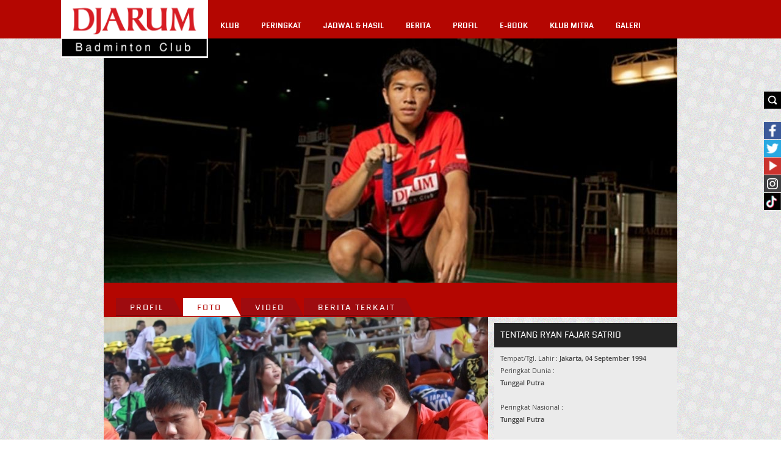

--- FILE ---
content_type: text/html; charset=UTF-8
request_url: https://pbdjarum.org/profil/alumni-foto/r/e77fc1c8afc7766bd4/ryan-fajar-satrio/547714f232663e5f76
body_size: 38804
content:
<!DOCTYPE html><html xmlns="https://www.w3.org/1999/xhtml">
    <head>	
		<meta charset="UTF-8">
        <meta name="viewport" content="width=device-width, initial-scale=1, shrink-to-fit=no">
		<meta http-equiv="Cache-control" content="public">
		<meta name="facebook-domain-verification" content="nr4bufhmpiggbcho5g8xl9ikolx0vv" />
		<meta name="google-site-verification" content="jzdy2gcyr6QY8TWfS1zX0flpFs6Grt2ls56813bXp9I" />
		<meta name="google-site-verification" content="ANwQv3fJGn53V0qRc8AycYz85lZ7Bssq6ymSFUvO3rg" />
		    <meta name="089add07fdce2b38531e35337b8a5332" content="csrf_token">
		
				<meta content="651616364884459" property="fb:app_id">
				<meta content="100000005963189" property="fb:admins">
				<meta content="article" property="og:type">
				<meta content="https://pbdjarum.org/profil/alumni-foto/r/e77fc1c8afc7766bd4/ryan-fajar-satrio/547714f232663e5f76" property="og:url">
				<meta property="og:title" content="PBDJARUM - Ryan Fajar Satrio" /> 
				<meta property="og:description" content=""/><meta http-equiv="Content-type" content="text/html; charset=utf-8" />
<meta name="robots" content="index,follow" />
<meta name="title" content="PBDJARUM - Ryan Fajar Satrio" />
<meta name="copyright" content="" />
<meta name="description" content="" />
<meta name="keywords" content="" />
        <title>PBDJARUM - Ryan Fajar Satrio</title>
        <link rel="shortcut icon" href="https://pbdjarum.org/public/images/favicon.ico">
        <link rel="stylesheet" href="https://cdnjs.cloudflare.com/ajax/libs/font-awesome/4.7.0/css/font-awesome.min.css">
        <link rel="stylesheet" type="text/css" href="https://pbdjarum.org/public/css/slick.css" integrity="sha384-WVjzI53UDFOxNlik4zsNHQW3/QLQmXPDfNUqCWYUY6PlHI11v0DHY327TxSaBOKQ" crossorigin="anonymous" media="screen">
        <link rel="stylesheet" type="text/css" href="https://pbdjarum.org/public/css/style.css?19"  crossorigin="anonymous" media="screen">
        <link rel="stylesheet" type="text/css" href="https://pbdjarum.org/public/beasiswa/assets/javascripts/datepicker/datepicker3.css" integrity="sha384-r8yZnLhnRx69epfBAp3qfZEt5pfGNq0KCGknSoH4AR0Cw0I/uX8koQsmYNHuBffx" crossorigin="anonymous">
    
        <link rel="stylesheet" type="text/css" href="https://pbdjarum.org/public/css/registrasi.css?13" crossorigin="anonymous" media="screen">
		 <link rel="stylesheet" type="text/css" href="https://pbdjarum.org/public/css/customeRegister.css?13"  crossorigin="anonymous" media="screen">
        <script src="https://pbdjarum.org/public/js/jquery-3.5.1.min.js" integrity="sha384-7qME0LLZ+oJJ6qFVkRenGLe6A5GzcqT7Xw5lfL+aOhpxCf+DMf3hIvXfAhZ+usi0" crossorigin="anonymous"></script>
		<script  type="text/javascript" src="https://pbdjarum.org/public/js/slick.min.js" integrity="sha384-6ti8KE5wzIQpsSxWGm4Y0UMBOvn7KmDPSnTI5JwrXPT0Boa59RICzM0yEqyPhSBI" crossorigin="anonymous"></script>
          <!-- Google Tag Manager -->
<script type="text/javascript" crossorigin="anonymous">(function(w,d,s,l,i){w[l]=w[l]||[];w[l].push({'gtm.start':
new Date().getTime(),event:'gtm.js'});var f=d.getElementsByTagName(s)[0],
j=d.createElement(s),dl=l!='dataLayer'?'&l='+l:'';j.async=true;j.src=
'https://www.googletagmanager.com/gtm.js?id='+i+dl;f.parentNode.insertBefore(j,f);
})(window,document,'script','dataLayer','GTM-KKMMVV');</script>
<!-- End Google Tag Manager -->

<!-- google pixel -->

<script>
!function (w, d, t) {
  w.TiktokAnalyticsObject=t;var ttq=w[t]=w[t]||[];ttq.methods=["page","track","identify","instances","debug","on","off","once","ready","alias","group","enableCookie","disableCookie"],ttq.setAndDefer=function(t,e){t[e]=function(){t.push([e].concat(Array.prototype.slice.call(arguments,0)))}};for(var i=0;i<ttq.methods.length;i++)ttq.setAndDefer(ttq,ttq.methods[i]);ttq.instance=function(t){for(var e=ttq._i[t]||[],n=0;n<ttq.methods.length;n++)ttq.setAndDefer(e,ttq.methods[n]);return e},ttq.load=function(e,n){var i="https://analytics.tiktok.com/i18n/pixel/events.js";ttq._i=ttq._i||{},ttq._i[e]=[],ttq._i[e]._u=i,ttq._t=ttq._t||{},ttq._t[e]=+new Date,ttq._o=ttq._o||{},ttq._o[e]=n||{},ttq._partner=ttq._partner||'GoogleTagManagerServer';var o=document.createElement("script");o.type="text/javascript",o.async=!0,o.src=i+"?sdkid="+e+"&lib="+t;var a=document.getElementsByTagName("script")[0];a.parentNode.insertBefore(o,a)};

  ttq.load('CPJBDVJC77U0TG5MFJ8G');
  ttq.page();
}(window, document, 'ttq');
</script>

<!-- end google pixel -->
                                <script crossorigin="anonymous">
                    var base_url="https://pbdjarum.org/";
                    </script>
<script type="application/ld+json" crossorigin="anonymous">
{
  "@context" : "https://schema.org",
  "@type" : "Organization",
  "url": "https://www.pbdjarum.org/",
  "logo": "https://www.pbdjarum.org/public/images/Logonw2.png",
  "sameAs" : [
    "https://www.facebook.com/pbdjrum",
    "https://www.facebook.com/pbdjrum",
    "https://www.instagram.com/pbdjarumofficial"
  ]
}
</script>
<!-- <iframe src="https://ovolo.gotrackier.io/pixel?av=689eea82d1cf77547b6475cc&txn_id=order_id&sale_amount=Amount" scrolling="no" frameborder="0"></iframe> -->

                </head>
<body style="background:url(https://pbdjarum.org/public/asstesprofile/images/bg-pattern.jpg);">
<!-- Google Tag Manager (noscript) -->
<noscript><iframe src="https://www.googletagmanager.com/ns.html?id=GTM-KKMMVV"
height="0" width="0" style="display:none;visibility:hidden"></iframe></noscript>
<!-- End Google Tag Manager (noscript) -->
		            <div class="search">
            <div class="searchbtnX">
                <form action="https://pbdjarum.org/search/artikel" id="searchxartikel" method="post" accept-charset="utf-8">
<input type="hidden" name="csrf_token" value="089add07fdce2b38531e35337b8a5332" />                       
                <div class="searchBTN"><input type="image" src="https://pbdjarum.org/public/images/searchbtn.gif"/></div>
                <div class="searchINPUT">
                    <input type="text" name="searchx"/>
					
                </div>
                </form>                <div class="clear_all"></div>
            </div>
        </div>
            <div class="fb">            
            <div class="fbbtnX">                
                <div class="fbBTN"><input type="image" src="https://pbdjarum.org/public/images/fb.jpg"/></div>
                <div class="fbINPUT">
                    <div>
                      <span>
                          <a href="https://www.facebook.com/pages/PB-Djarum/136625593073972" target="_blank">
                              <img src="https://pbdjarum.org/public/images/fb_hover.jpg" height="28px;"/>
                          </a>
                      </span>
                    </div>
                </div>                
                <div class="clear_all"></div>
            </div>
        </div>
        <div class="twitter">
            <div class="twitterbtnX">                
                <div class="twitterBTN"><input type="image" src="https://pbdjarum.org/public/images/twitter.jpg"/></div>
                <div class="twitterINPUT">
                    <a href="https://twitter.com/PBDjarum" target="_blank">
                        <img src="https://pbdjarum.org/public/images/twitter_hover.jpg" height="28px;"/>
                    </a>
                </div>                
                <div class="clear_all"></div>
            </div>
        </div>
        <div class="ytube">
            <div class="ytubebtnX">                
                <div class="ytubeBTN">
                    <input type="image" src="https://pbdjarum.org/public/images/youtube.jpg"/></div>
                <div class="ytubeINPUT">
                    <a href="https://www.youtube.com/user/pbdjarum?sub_confirmation=1" target="_blank">
                        <img src="https://pbdjarum.org/public/images/ytube_hover.jpg" height="28px;"/>
                    </a>
                </div>                
                <div class="clear_all"></div>
            </div>
        </div>
        <div class="ig">
            <div class="igbtnX">                
                <div class="igINPUT">
                    <a href="https://www.instagram.com/pbdjarumofficial/" target="_blank">
                        <img src="https://pbdjarum.org/public/images/instagram_1.jpg" height="28px;"/>
                    </a>
                </div>                
                <div class="clear_all"></div>
            </div>
        </div>
		<div class="tiktok">
            <div class="tiktokbtnX">                
                <div class="tiktokINPUT">
                    <a href="https://vt.tiktok.com/ZSJ15BWD6/" target="_blank">
                        <img src="https://pbdjarum.org/public/images/tiktok.jpg" height="28px;"/>
                    </a>
                </div>                
                <div class="clear_all"></div>
            </div>
        </div>
        <div class="wrapper">
            <div class="header">
                <div class="headerblock">
                    <div class="logo"><a href="https://pbdjarum.org/"><img src="https://pbdjarum.org/public/images/logopbdjarum24.png" style="border-block-end: 2px solid #fff;border-right: 0.5px solid #fff;width: 240px;" border="0"/></a></div>
                    <div class="userblock">
                       &nbsp;
                    </div>
                    <div class="menublock">
<ul>
	<li class="xmenu"><a class="txmenu" href="https://pbdjarum.org/klub">KLUB</a>
		<ul>
			<li><div class="downarr"></div></li>
			<li><a href="https://pbdjarum.org/klub/visi-dan-misi/" >VISI & MISI</a></li>
			<li><a href="https://pbdjarum.org/klub/sejarah/" >SEJARAH</a></li>
			<li><a href="https://pbdjarum.org/klub/fasilitas/" >FASILITAS</a></li>
			  <li><a href="https://pbdjarum.org/klub/beasiswa-bulutangkis/" >BEASISWA BULUTANGKIS</a></li>
			<!--<li><a href="https://pbdjarum.org/klub/training-camp/" >TRAINING CAMP</a></li-->
			<li><a href="https://pbdjarum.org/klub/tips-latihan/" >TIPS LATIHAN</a></li>
			<li><a href="https://pbdjarum.org/klub/peta-karir/" >PETA KARIR</a></li>
			<!-- <li><a href="https://pbdjarum.org/klub/official/" >OFFICIAL</a></li>-->
			
			<!--li><a href="https://pbdjarum.org/klub/klub-rekanan/" >KLUB REKANAN</a></li-->
		</ul>
	</li>
	<!-- <li class="xmenu"><a class="txmenu" href="https://pbdjarum.org/livingdata/">LIVING DATA</a></li> -->
	<li class="xmenu"><a class="txmenu" href="https://pbdjarum.org/peringkat/">PERINGKAT</a></li>
	<li class="xmenu"><a class="txmenu" href="https://pbdjarum.org/jadwal-dan-hasil/">JADWAL & HASIL</a></li>
	<li class="xmenu"><a class="txmenu" href="https://pbdjarum.org/berita/">BERITA </a>
		<ul>
			<li><div class="downarr"></div></li>                       
						<li><a href="https://pbdjarum.org/berita/berita-terkini/" >BERITA TERKINI</a></li>
			<li><a href="https://pbdjarum.org/berita/sirkuit-nasional/" >SIRKUIT NASIONAL</a></li>
			<li><a href="https://pbdjarum.org/berita/turnamen-nasional/" >TURNAMEN NASIONAL</a></li>
			<li><a href="https://pbdjarum.org/berita/turnamen-internasional/" >TURNAMEN INTERNASIONAL</a></li>
			<li><a href="https://pbdjarum.org/berita/diluar-arena/" >DILUAR ARENA</a></li>
			<li><a href="https://pbdjarum.org/berita/wawancara/" >WAWANCARA</a></li>
			<li><a href="https://pbdjarum.org/berita/audisi-umum/" >AUDISI UMUM</a></li>
			<li><a href="https://pbdjarum.org/berita/inspiring-story/" >INSPIRING STORY</a></li>
			<li><a href="https://pbdjarum.org/berita/olimpiade-rio/" >OLIMPIADE RIO</a></li>
		</ul>
	</li>
	 <li class="xmenu"><a class="txmenu" href="https://pbdjarum.org/profil/">PROFIL</a>
		<ul>
			<li><div class="downarr"></div></li>
			<li><a href="https://pbdjarum.org/profil/official/" >OFFICIAL</a></li>
			<li><a href="https://pbdjarum.org/profil/pemain/" class="xmenuactive">PEMAIN</a></li>
			<li><a href="https://pbdjarum.org/profil/pelatih/" >PELATIH</a></li>
			<li><a href="https://pbdjarum.org/profil/hall_of_fame/" >HALL OF FAME</a></li>
			<li><a href="https://pbdjarum.org/profil/alumni/" >ALUMNI</a></li>
			<!--<li><a href="https://pbdjarum.org/profil/player-of-the-month/" >PLAYER OF THE MONTH</a></li>-->
		</ul>
	</li>
	<li class="xmenu"><a href="https://pbdjarum.org/ebook/lists/" class="txmenu">E-BOOK</a></li>
	 <li class="xmenu"><a href="https://pbdjarum.org/klubmitra/" class="txmenu">KLUB MITRA</a></li> 
		<li class="xmenu"><a class="txmenu" href="https://pbdjarum.org/galeri/">GALERI</a>
		<ul>
			<li><div class="downarr"></div></li>
			<li><a href="https://pbdjarum.org/galeri/foto/" >FOTO</a></li>
			<li><a href="https://pbdjarum.org/galeri/video/" >VIDEO</a></li>
			<li><a href="https://pbdjarum.org/galeri/tvc/" >TVC</a></li>
		</ul>
	</li>
</ul>                    </div>
                </div>
            </div>
            <div class="container">
                <div class="containerin">
<script type="text/javascript" src="https://pbdjarum.org/public/js/jquery.hoverdir.js"></script>
<script type="text/javascript" src="https://pbdjarum.org/public/js/modernizr-1.6.min.js"></script>
<div class="HeadImages">
		<img src="https://pbdjarum.org/public/images/profile/banner/2ace7a98ac2e7fc7c6a54980474c3ac0.jpg"  title="Ryan Fajar Satrio" alt="Ryan Fajar Satrio" border="0"/>
</div>
<div class="cLine cfilter" id="detil">
	<div class="kombar">
		<a href="https://pbdjarum.org/profil/alumni/r/e77fc1c8afc7766bd4/ryan-fajar-satrio#detil" ><span class="tabL"><span class="tabR"><span class="tabC">Profil</span></span></span></a>
		<a href="https://pbdjarum.org/profil/alumni-foto/r/e77fc1c8afc7766bd4/ryan-fajar-satrio#detil"  class="activetab"><span class="tabL"><span class="tabR"><span class="tabC">Foto</span></span></span></a>
		<a href="https://pbdjarum.org/profil/alumni-video/r/e77fc1c8afc7766bd4/ryan-fajar-satrio#detil" ><span class="tabL"><span class="tabR"><span class="tabC">Video</span></span></span></a>
		<a href="https://pbdjarum.org/profil/alumni-berita/r/e77fc1c8afc7766bd4/ryan-fajar-satrio#detil" ><span class="tabL"><span class="tabR"><span class="tabC">Berita Terkait</span></span></span></a>
		<div class="clear_all"></div>
	</div>
</div><div class="cLine cdetil">
	<div class="cdetilL">
			
							<div><img src="https://pbdjarum.org/public/images/galeri/pic3fcf11eda.jpg" border="0" width="100%"/></div>
							<div style="padding:10px 0;text-align:center;">Yantoni dan Fajar meniup air bang</div>
								<div class="maincatblock4">
						<ul id="da-thumbs5" class="da-thumbs5">
							<li>
					<a href="https://pbdjarum.org/profil/alumni-foto/r/e77fc1c8afc7766bd4/ryan-fajar-satrio/2804e41cc24a9b8eb6#detil">
						<span class="ximageBlock"><img src="https://pbdjarum.org/public/images/galeri/medium/pic20d8b.jpg" border="0"/></span>
						<div><span class="xtitle">RYAN MENYAMBAR SHUTTLECOK DI DEPAN NET</span><br/><span class="xmore">lihat detil</span></div>
					</a>
				</li>
							<li>
					<a href="https://pbdjarum.org/profil/alumni-foto/r/e77fc1c8afc7766bd4/ryan-fajar-satrio/7012e0e06fc6b1f17b#detil">
						<span class="ximageBlock"><img src="https://pbdjarum.org/public/images/galeri/medium/pic8dd8a.jpg" border="0"/></span>
						<div><span class="xtitle">RYAN FAJAR SERVIS</span><br/><span class="xmore">lihat detil</span></div>
					</a>
				</li>
							<li>
					<a href="https://pbdjarum.org/profil/alumni-foto/r/e77fc1c8afc7766bd4/ryan-fajar-satrio/7bb3c1a3a23b593955#detil">
						<span class="ximageBlock"><img src="https://pbdjarum.org/public/images/galeri/medium/pic2644c268e3.jpg" border="0"/></span>
						<div><span class="xtitle">RYAN MENGEMBALIKAN SHUTTLECOCK</span><br/><span class="xmore">lihat detil</span></div>
					</a>
				</li>
							<li>
					<a href="https://pbdjarum.org/profil/alumni-foto/r/e77fc1c8afc7766bd4/ryan-fajar-satrio/c64c55b0faa3fa8a3e#detil">
						<span class="ximageBlock"><img src="https://pbdjarum.org/public/images/galeri/medium/picf5c3f17b.jpg" border="0"/></span>
						<div><span class="xtitle">RYAN PROTES KE WASIT</span><br/><span class="xmore">lihat detil</span></div>
					</a>
				</li>
							<li>
					<a href="https://pbdjarum.org/profil/alumni-foto/r/e77fc1c8afc7766bd4/ryan-fajar-satrio/1face4f625f7837ba7#detil">
						<span class="ximageBlock"><img src="https://pbdjarum.org/public/images/galeri/medium/picb3b77b15e.jpg" border="0"/></span>
						<div><span class="xtitle">RYAN MENUNGGU SHUTTLECOCK</span><br/><span class="xmore">lihat detil</span></div>
					</a>
				</li>
							<li>
					<a href="https://pbdjarum.org/profil/alumni-foto/r/e77fc1c8afc7766bd4/ryan-fajar-satrio/460201fcc235f41d35#detil">
						<span class="ximageBlock"><img src="https://pbdjarum.org/public/images/galeri/medium/pic9cb0246c40d.jpg" border="0"/></span>
						<div><span class="xtitle">RYAN FAJAR SATRIO</span><br/><span class="xmore">lihat detil</span></div>
					</a>
				</li>
							<li>
					<a href="https://pbdjarum.org/profil/alumni-foto/r/e77fc1c8afc7766bd4/ryan-fajar-satrio/6041e7c96b26f20c0a#detil">
						<span class="ximageBlock"><img src="https://pbdjarum.org/public/images/galeri/medium/pic82f7277.jpg" border="0"/></span>
						<div><span class="xtitle">RYAN SMES</span><br/><span class="xmore">lihat detil</span></div>
					</a>
				</li>
							<li>
					<a href="https://pbdjarum.org/profil/alumni-foto/r/e77fc1c8afc7766bd4/ryan-fajar-satrio/481b894697aa5c6887#detil">
						<span class="ximageBlock"><img src="https://pbdjarum.org/public/images/galeri/medium/pic0c6636.jpg" border="0"/></span>
						<div><span class="xtitle">RYAN BERUSAHA MENGEJAR BOLA</span><br/><span class="xmore">lihat detil</span></div>
					</a>
				</li>
							<li>
					<a href="https://pbdjarum.org/profil/alumni-foto/r/e77fc1c8afc7766bd4/ryan-fajar-satrio/1a63f3f370b42faad6#detil">
						<span class="ximageBlock"><img src="https://pbdjarum.org/public/images/galeri/medium/pic487061f552d4.jpg" border="0"/></span>
						<div><span class="xtitle">KHO DAN RYAN SEBELUM BERTANDING</span><br/><span class="xmore">lihat detil</span></div>
					</a>
				</li>
							<li>
					<a href="https://pbdjarum.org/profil/alumni-foto/r/e77fc1c8afc7766bd4/ryan-fajar-satrio/6a7349c5bde16689a9#detil">
						<span class="ximageBlock"><img src="https://pbdjarum.org/public/images/galeri/medium/picf0b3b5.jpg" border="0"/></span>
						<div><span class="xtitle">YANTONI DAN FAJAR MENIUP SENDIRI AIR BANG</span><br/><span class="xmore">lihat detil</span></div>
					</a>
				</li>
							<li>
					<a href="https://pbdjarum.org/profil/alumni-foto/r/e77fc1c8afc7766bd4/ryan-fajar-satrio/547714f232663e5f76#detil">
						<span class="ximageBlock"><img src="https://pbdjarum.org/public/images/galeri/medium/pic3fcf11eda.jpg" border="0"/></span>
						<div><span class="xtitle">YANTONI DAN FAJAR MENIUP AIR BANG</span><br/><span class="xmore">lihat detil</span></div>
					</a>
				</li>
							<li>
					<a href="https://pbdjarum.org/profil/alumni-foto/r/e77fc1c8afc7766bd4/ryan-fajar-satrio/59ea9fcf9ec9b0fbc4#detil">
						<span class="ximageBlock"><img src="https://pbdjarum.org/public/images/galeri/medium/pic45229b323e4.jpg" border="0"/></span>
						<div><span class="xtitle">RYAN MENJANGKAU SHUTTLECOCK</span><br/><span class="xmore">lihat detil</span></div>
					</a>
				</li>
							<li>
					<a href="https://pbdjarum.org/profil/alumni-foto/r/e77fc1c8afc7766bd4/ryan-fajar-satrio/eff4a070ead0a4d48b#detil">
						<span class="ximageBlock"><img src="https://pbdjarum.org/public/images/galeri/medium/pic598bf2d038cd.jpg" border="0"/></span>
						<div><span class="xtitle">RYAN MENGHALAU LAJU SHUTTLECOCK</span><br/><span class="xmore">lihat detil</span></div>
					</a>
				</li>
							<li>
					<a href="https://pbdjarum.org/profil/alumni-foto/r/e77fc1c8afc7766bd4/ryan-fajar-satrio/2c6a670268bccbbe78#detil">
						<span class="ximageBlock"><img src="https://pbdjarum.org/public/images/galeri/medium/pic2073caa595.jpg" border="0"/></span>
						<div><span class="xtitle">RYAN MENCOBA MENGHALAU SHUTTLECOCK</span><br/><span class="xmore">lihat detil</span></div>
					</a>
				</li>
							<li>
					<a href="https://pbdjarum.org/profil/alumni-foto/r/e77fc1c8afc7766bd4/ryan-fajar-satrio/fe5fa41492fc9125ad#detil">
						<span class="ximageBlock"><img src="https://pbdjarum.org/public/images/galeri/medium/pice4623c4131e.jpg" border="0"/></span>
						<div><span class="xtitle">RYAN MELAKUKAN JUMPING SMASH</span><br/><span class="xmore">lihat detil</span></div>
					</a>
				</li>
							<li>
					<a href="https://pbdjarum.org/profil/alumni-foto/r/e77fc1c8afc7766bd4/ryan-fajar-satrio/b5c3f9ad1ed887c77a#detil">
						<span class="ximageBlock"><img src="https://pbdjarum.org/public/images/galeri/medium/pic9e4ece6.jpg" border="0"/></span>
						<div><span class="xtitle">LAJU SHUTTLECOCK BERUSAHA DIHALAU RYAN</span><br/><span class="xmore">lihat detil</span></div>
					</a>
				</li>
							<li>
					<a href="https://pbdjarum.org/profil/alumni-foto/r/e77fc1c8afc7766bd4/ryan-fajar-satrio/3785f6409e1255a133#detil">
						<span class="ximageBlock"><img src="https://pbdjarum.org/public/images/galeri/medium/pic0246c40d4.jpg" border="0"/></span>
						<div><span class="xtitle">RYAN FAJAR SATRIO</span><br/><span class="xmore">lihat detil</span></div>
					</a>
				</li>
							<li>
					<a href="https://pbdjarum.org/profil/alumni-foto/r/e77fc1c8afc7766bd4/ryan-fajar-satrio/307b70240b985e0620#detil">
						<span class="ximageBlock"><img src="https://pbdjarum.org/public/images/galeri/medium/picffb149452.jpg" border="0"/></span>
						<div><span class="xtitle">RYAN DI POSISI SIAP</span><br/><span class="xmore">lihat detil</span></div>
					</a>
				</li>
							<li>
					<a href="https://pbdjarum.org/profil/alumni-foto/r/e77fc1c8afc7766bd4/ryan-fajar-satrio/baf41d9eb634b6376b#detil">
						<span class="ximageBlock"><img src="https://pbdjarum.org/public/images/galeri/medium/pic82f991ab.jpg" border="0"/></span>
						<div><span class="xtitle">RYAN FAJAR SATRIO</span><br/><span class="xmore">lihat detil</span></div>
					</a>
				</li>
							<li>
					<a href="https://pbdjarum.org/profil/alumni-foto/r/e77fc1c8afc7766bd4/ryan-fajar-satrio/a4df65fbd73cab8ff6#detil">
						<span class="ximageBlock"><img src="https://pbdjarum.org/public/images/galeri/medium/pic80e2fd43.jpg" border="0"/></span>
						<div><span class="xtitle">RYAN MENUNGGU LAWAN DI PINGGIR LAPANGAN</span><br/><span class="xmore">lihat detil</span></div>
					</a>
				</li>
						</ul>
			<div class="clear_all"></div>
			<div class="pagingblock"><div class="paging"><strong>1</strong><a href="https://pbdjarum.org/profil/alumni-foto/r/e77fc1c8afc7766bd4/ryan_fajar_satrio/547714f232663e5f76/20" data-ci-pagination-page="2">2</a><a href="https://pbdjarum.org/profil/alumni-foto/r/e77fc1c8afc7766bd4/ryan_fajar_satrio/547714f232663e5f76/40" data-ci-pagination-page="3">3</a><a href="https://pbdjarum.org/profil/alumni-foto/r/e77fc1c8afc7766bd4/ryan_fajar_satrio/547714f232663e5f76/20" data-ci-pagination-page="2" rel="next">&gt;</a><a href="https://pbdjarum.org/profil/alumni-foto/r/e77fc1c8afc7766bd4/ryan_fajar_satrio/547714f232663e5f76/80" data-ci-pagination-page="5">Last &rsaquo;</a></div></div>		</div>
	</div>
	<div class="cdetilR">
		<div class="cdetilRin">
			<div class="cdetilRin_nav">
				<div class="cdetilRin_nav_1 pov_title profile_left_title">TENTANG RYAN FAJAR SATRIO</div>
				<div class="clear_all"></div>
			</div>
			<div class="cdetilRin_content">
				<div style="margin:4px 10px;font-size:11px;line-height:20px;" class="tentangprofil">
					Tempat/Tgl. Lahir : <b>Jakarta, 04 September 1994</b><br/>
										Peringkat Dunia : <b><p><a href="https://www.bwfbadminton.org/page.aspx?id=14955"><span >Tunggal Putra</span></a></p></b><br/>
															Peringkat Nasional : <b><p><a href="https://www.pb-pbsi.org/app/ranking"><span >Tunggal Putra</span></a></p></b><br/>
															Email : <b>ryanfajar_cool99@yahoo.com</b><br/>
															Tahun Bergabung : <b>2008</b><br/>
															Kategori Pertandingan : <b>Tunggal Putra</b><br/>
										Tangan (Kiri/Kanan) : <b>Kanan</b><br/>
										Tinggi Badan : <b>169</b><br/>
															Bagaimana mengawali karir bulu tangkis : <b><p>Hobi</p></b><br/>
									</div>
			</div>
		</div>
		
		<div class="cdetilRin">
	<div class="cdetilRin_nav">
		<div class="cdetilRin_nav_1 pov_title">BERITA TERBARU</div>
		<div class="cdetilRin_nav_2 pov_next"><a href="https://pbdjarum.org/berita/berita-terkini/">lihat berita lainnya</a></div>
		<div class="clear_all"></div>
	</div>
	<div class="cdetilRin_content">
				<div class="cdetilRin_contentin">
			<div class="cdetilRin_contentin1"><a href="https://pbdjarum.org/berita/turnamen-internasional/20260125-daihatsu-indonesia-masters-2026-raymondjoaquin-finis-di-posisi-kedua"><span><img src="https://pbdjarum.org/public/images/artikel/small/b4ac0da52093771af85b450e4469a37c.jpg" border="0"/></span></a></div>
			<div class="cdetilRin_contentin2">
				<div class="cdetilRin_contentin2_1">25 Januari 2026</div>
				<div class="lineblock3_2_in2_contentin2_2"><a href="https://pbdjarum.org/berita/turnamen-internasional/20260125-daihatsu-indonesia-masters-2026-raymondjoaquin-finis-di-posisi-kedua">[Daihatsu Indonesia Masters 2026] Raymond/Joaquin Finis di Posisi Kedua</a></div>
			</div>
			<div class="clear_all"></div>
		</div>
				<div class="cdetilRin_contentin">
			<div class="cdetilRin_contentin1"><a href="https://pbdjarum.org/berita/turnamen-internasional/20260125-daihatsu-indonesia-masters-2026-alwi-persembahkan-gelar-untuk-indonesia"><span><img src="https://pbdjarum.org/public/images/artikel/small/71391f7821d5ce07b146372779e88210.jpg" border="0"/></span></a></div>
			<div class="cdetilRin_contentin2">
				<div class="cdetilRin_contentin2_1">25 Januari 2026</div>
				<div class="lineblock3_2_in2_contentin2_2"><a href="https://pbdjarum.org/berita/turnamen-internasional/20260125-daihatsu-indonesia-masters-2026-alwi-persembahkan-gelar-untuk-indonesia">[Daihatsu Indonesia Masters 2026] Alwi Persembahkan Gelar Untuk Indonesia</a></div>
			</div>
			<div class="clear_all"></div>
		</div>
				<div class="cdetilRin_contentin">
			<div class="cdetilRin_contentin1"><a href="https://pbdjarum.org/berita/turnamen-internasional/20260125-daihatsu-indonesia-masters-2026-ganda-campuran-malaysia-raih-gelar-di-istora"><span><img src="https://pbdjarum.org/public/images/artikel/small/6596e5ad619cab1e5c2cd968c42c84b7.jpg" border="0"/></span></a></div>
			<div class="cdetilRin_contentin2">
				<div class="cdetilRin_contentin2_1">25 Januari 2026</div>
				<div class="lineblock3_2_in2_contentin2_2"><a href="https://pbdjarum.org/berita/turnamen-internasional/20260125-daihatsu-indonesia-masters-2026-ganda-campuran-malaysia-raih-gelar-di-istora">[Daihatsu Indonesia Masters 2026] Ganda Campuran Malaysia Raih Gelar di Istora</a></div>
			</div>
			<div class="clear_all"></div>
		</div>
			</div>
</div>		<div class="cdetilRin">
	<div class="cdetilRin_nav">
		<div class="cdetilRin_nav_1 pov_title">BERITA TERPOPULER</div>
		<div class="cdetilRin_nav_2 pov_next"><a href="https://pbdjarum.org/berita/berita-terkini/">lihat berita lainnya</a></div>
		<div class="clear_all"></div>
	</div>
	<div class="cdetilRin_content">
				<div class="cdetilRin_contentin">
			<div class="cdetilRin_contentin1"><a href="https://pbdjarum.org/berita/turnamen-internasional/a406598c141aada869/petronas-malaysia-open-2026-pesta-china-korea--dan-thailand"><span><img src="https://pbdjarum.org/public/images/artikel/small/f17b68670f49af26ec1ad0474e9d64af.jpg" border="0"/></span></a></div>
			<div class="cdetilRin_contentin2">
				<div class="cdetilRin_contentin2_1">11 Januari 2026</div>
				<div class="lineblock3_2_in2_contentin2_2"><a href="https://pbdjarum.org/berita/turnamen-internasional/a406598c141aada869/petronas-malaysia-open-2026-pesta-china-korea--dan-thailand">[Petronas Malaysia Open 2026] Pesta China, Korea  dan Thailand</a></div>
			</div>
			<div class="clear_all"></div>
		</div>
				<div class="cdetilRin_contentin">
			<div class="cdetilRin_contentin1"><a href="https://pbdjarum.org/berita/turnamen-internasional/a3aa69984806b3bb40/daihatsu-indonesia-masters-2026-tembus-semifinal-alwi-jaga-peluang-tunggal-putra-indonesia"><span><img src="https://pbdjarum.org/public/images/artikel/small/493f4c076be6ee47fd4fc4cc298a3264.jpg" border="0"/></span></a></div>
			<div class="cdetilRin_contentin2">
				<div class="cdetilRin_contentin2_1">23 Januari 2026</div>
				<div class="lineblock3_2_in2_contentin2_2"><a href="https://pbdjarum.org/berita/turnamen-internasional/a3aa69984806b3bb40/daihatsu-indonesia-masters-2026-tembus-semifinal-alwi-jaga-peluang-tunggal-putra-indonesia">[Daihatsu Indonesia Masters 2026] Tembus Semifinal, Alwi Jaga Peluang Tunggal Putra Indonesia</a></div>
			</div>
			<div class="clear_all"></div>
		</div>
				<div class="cdetilRin_contentin">
			<div class="cdetilRin_contentin1"><a href="https://pbdjarum.org/berita/turnamen-internasional/66c55dfbecce5397a2/daihatsu-indonesia-masters-2026-siap-hadirkan-laga-kelas-dunia-di-istora---"><span><img src="https://pbdjarum.org/public/images/artikel/small/3eedab66fc9834018a765f4017efe527.jpg" border="0"/></span></a></div>
			<div class="cdetilRin_contentin2">
				<div class="cdetilRin_contentin2_1">19 Januari 2026</div>
				<div class="lineblock3_2_in2_contentin2_2"><a href="https://pbdjarum.org/berita/turnamen-internasional/66c55dfbecce5397a2/daihatsu-indonesia-masters-2026-siap-hadirkan-laga-kelas-dunia-di-istora---">Daihatsu Indonesia Masters 2026 Siap Hadirkan Laga Kelas Dunia di Istora   </a></div>
			</div>
			<div class="clear_all"></div>
		</div>
			</div>
</div>
			</div>
	<div class="clear_all"></div>
</div>
<script type="text/javascript">
	$(function() { 
		$(' #da-thumbs5 > li ').each( function() { $(this).hoverdir(); } ); 
	});
</script>
                </div>
            </div>
            <iframe src="https://ovolo.gotrackier.io/pixel?av=689eea82d1cf77547b6475cc&txn_id=order_id&sale_amount=Amount" scrolling="no" frameborder="0" width="1" height="1"></iframe>
            <div class="footer">
                <div class="footertop">
                    <div class="footertopin">
                        <div class="logofoundation do_right"><a href="https://www.djarumfoundation.org/" target="_blank"><img src="https://pbdjarum.org/public/images/djarum_foundation.jpg" border="0"/></a></div>
                        <div class="clear_all"></div>
                    </div>
                </div>
                <div class="footerbtm">
                    <div class="footerbtmin">
                        <div class="do_left">Copyrights &copy; 2026 YAY DJARUM. All Rights Reserved.</div>
                        <div class="do_right footermenu">
                            <ul>
                                <li><a href="https://pbdjarum.org/contact-us">Contact Us</a></li>          
                                <li><a href="https://pbdjarum.org/sitemap">Sitemap</a></li>
                                <li><a href="https://pbdjarum.org/terms-conditions">Terms &amp; Conditions</a></li>
                                <li><a href="https://pbdjarum.org/privacy-policy">Privacy Policy</a></li>
                            </ul>
                            <div class="clear_all"></div>
                        </div>
                        <div class="clear_all"></div>
                    </div>
                </div>
            </div>
        </div>
	<div class="scrollToTop"><img src="https://pbdjarum.org/public/images/arr_tml_top.png" border="0"/></div>
	        <script type="text/javascript" integrity="sha384-k8mapP9xLogV0BkVY7rFYYMJ1T9fx4aYEr4/S0DN19yDB0uk4Wnhp37m8vuUnyQu" crossorigin="anonymous">
		  $(function(){
                    $(".PopXClose").click(function(){
                        $(".PopXBG").fadeOut();
                        $(".PopXCONTENT").hide();
                        $('#iframeyoutubebanner').remove();
                    });
                });   
			  function onYouTubeIframeAPIReady() {
                        var player;
                        player = new YT.Player('iframeyoutubebanner', {
                        playerVars: {
                            autoplay: 1
                        },
                        events: {
                            onReady: function(e) {
                            e.target.mute();
                            }
                        }
                        });
                        }
                      
			$(document).ready(function() {
                $('.closebtn').click(function() {
                        $('.popup-otp').fadeOut(function() {
                                $('.overlay').fadeOut();
                        });
                });
				$('.imagesmodal').attr('src','https://www.pbdjarum.org/public/images/popup/DF_HUT RI_72 480x480.gif'),
		
				
                $('.xmenu').hover(
                        function() {
                                $(this).children('ul').stop().slideDown();
                        }, function() {
                                $(this).children('ul').stop().slideUp();
                        }
                );
                $('.searchbtnX').hover(                        
                        function(){
							console.log('ddsds');
                                $('.search').stop(true).animate({right: 0}, 500);
                        },
                        function(){
							if($('input[name=searchx]').val()=='')
							{
                                $('.search').stop(true).animate({right: -172}, 500);
							}
                        }
                );
				
				$('.fbbtnX').hover(                        
                        function(){                            
                                $('.fb').stop(true).animate({right: -65}, 500);
                        },
                        function(){                            
                                $('.fb').stop(true).animate({right: -172}, 500);
                        }
                );
        
                $('.twitterbtnX').hover(                        
                        function(){                            
                                $('.twitter').stop(true).animate({right: -65}, 500);
                        },
                        function(){                            
                                $('.twitter').stop(true).animate({right: -172}, 500);
                        }
                );
        
                $('.ytubebtnX').hover(                        
                        function(){                            
                                $('.ytube').stop(true).animate({right: -65}, 500);
                        },
                        function(){                            
                                $('.ytube').stop(true).animate({right: -172}, 500);
                        }
                );

                $('.igbtnX').hover(                        
                        function(){                            
                                $('.ig').stop(true).animate({right: -65}, 500);
                        },
                        function(){                            
                                $('.ig').stop(true).animate({right: -172}, 500);
                        }
                );

				$('.tiktokbtnX').hover(                        
                        function(){                            
                                $('.tiktok').stop(true).animate({right: -65}, 500);
                        },
                        function(){                            
                                $('.tiktok').stop(true).animate({right: -172}, 500);
                        }
                );
				
                $('.search-btn-menu').hover(                        
                        function(){                            
                                $('.fb-right-menu').stop(true).animate({right: 0}, 500);
                        },
                        function(){                            
                                $('.fb-right-menu').stop(true).animate({right: -172}, 500);
                        }
                );
        
                $('#lnkUsernameMenu').click(
                        function() {
                                if( $('.username-container ul').is(":visible") ){
                                        $('.username-container ul').stop().slideUp();
                                }else{
                                        $('.username-container ul').stop().slideDown();
                                }
                        }
                );
               
                $('#lnkLoginSignupMenu').click(
                        function() {
                                if( $('.username-container ul').is(":visible") ){
                                        $('.username-container ul').stop().slideUp();
                                }else{
                                        $('.username-container ul').stop().slideDown();
                                }
                        }
                );
		
                $(window).scroll(function(){
                        if ($(this).scrollTop() > 200) {
                                $('.scrollToTop').addClass('goShow');
                        } else {
                                $('.scrollToTop').removeClass('goShow');
                        }
                });
                $('.scrollToTop').click(function(){
                        $('html, body').animate({scrollTop : 0},600);
                        return false;
                });
		
        });
        </script>
       <script src="https://platform.twitter.com/widgets.js" integrity="sha384-499SBD55kkmk6teLzQZZef8okF8ueqUOZzwFObzBjUBpRpLEotudfRvf2sD6fvsr" crossorigin="anonymous"></script>
        
	<script src="https://pbdjarum.org/public/js/parsleyjs/dist/parsley.min.js" type="text/javascript" integrity="sha384-8IdZsKUeeTS6zODIZf6sGVWjjUPo60zyeJSoSQ4EcANseQtctwkLxU/7Fc5Jnvd9" crossorigin="anonymous"></script>
    <script src="https://pbdjarum.org/public/js/parsleyjs/dist/i18n/id.js" type="text/javascript" integrity="sha384-ark6BPmz16tSKNmgNCFjvUaurcKzxhd2zRONQzbSddQgUO356xuw0wgEdkA3QV5n" crossorigin="anonymous"></script>
    <script src="https://pbdjarum.org/public/beasiswa/assets/javascripts/datepicker/bootstrap-datepicker.js" integrity="sha384-MIrThTRtjmS0IPpTF4jmLk6hQddGMgpNW5Fl+QQOifAvTHG6SASUwQCBXllzhHWV" crossorigin="anonymous"></script>
       <script  type="text/javascript" src="https://pbdjarum.org/public/js/registrasi.js?v30"></script>
	 </body>
</html>


--- FILE ---
content_type: application/javascript
request_url: https://pbdjarum.org/public/js/jquery.hoverdir.js
body_size: 2077
content:
(function(e,t,n){e.HoverDir=function(t,n){this.$el=e(n);this._init(t)};e.HoverDir.defaults={speed:300,easing:"linear",hoverDelay:0,inverse:false};e.HoverDir.prototype={_init:function(t){this.options=e.extend(true,{},e.HoverDir.defaults,t);this.transitionProp="all "+this.options.speed+"ms "+this.options.easing;this.support=Modernizr.csstransitions;this._loadEvents()},_loadEvents:function(){var t=this;this.$el.on("mouseenter.hoverdir, mouseleave.hoverdir",function(n){var r=e(this),i=r.find("div"),s=t._getDir(r,{x:n.pageX,y:n.pageY}),o=t._getStyle(s);if(n.type==="mouseenter"){i.hide().css(o.from);clearTimeout(t.tmhover);t.tmhover=setTimeout(function(){i.show(0,function(){var n=e(this);if(t.support){n.css("transition",t.transitionProp)}t._applyAnimation(n,o.to,t.options.speed)})},t.options.hoverDelay)}else{if(t.support){i.css("transition",t.transitionProp)}clearTimeout(t.tmhover);t._applyAnimation(i,o.from,t.options.speed)}})},_getDir:function(e,t){var n=e.width(),r=e.height(),i=(t.x-e.offset().left-n/2)*(n>r?r/n:1),s=(t.y-e.offset().top-r/2)*(r>n?n/r:1),o=Math.round((Math.atan2(s,i)*(180/Math.PI)+180)/90+3)%4;return o},_getStyle:function(e){var t,n,r={left:"0px",top:"-100%"},i={left:"0px",top:"100%"},s={left:"-100%",top:"0px"},o={left:"100%",top:"0px"},u={top:"0px"},a={left:"0px"};switch(e){case 0:t=!this.options.inverse?r:i;n=u;break;case 1:t=!this.options.inverse?o:s;n=a;break;case 2:t=!this.options.inverse?i:r;n=u;break;case 3:t=!this.options.inverse?s:o;n=a;break}return{from:t,to:n}},_applyAnimation:function(t,n,r){e.fn.applyStyle=this.support?e.fn.css:e.fn.animate;t.stop().applyStyle(n,e.extend(true,[],{duration:r+"ms"}))}};var r=function(e){if(t.console){t.console.error(e)}};e.fn.hoverdir=function(t){var n=e.data(this,"hoverdir");if(typeof t==="string"){var i=Array.prototype.slice.call(arguments,1);this.each(function(){if(!n){r("cannot call methods on hoverdir prior to initialization; "+"attempted to call method '"+t+"'");return}if(!e.isFunction(n[t])||t.charAt(0)==="_"){r("no such method '"+t+"' for hoverdir instance");return}n[t].apply(n,i)})}else{this.each(function(){if(n){n._init()}else{n=e.data(this,"hoverdir",new e.HoverDir(t,this))}})}return n}})(jQuery,window)